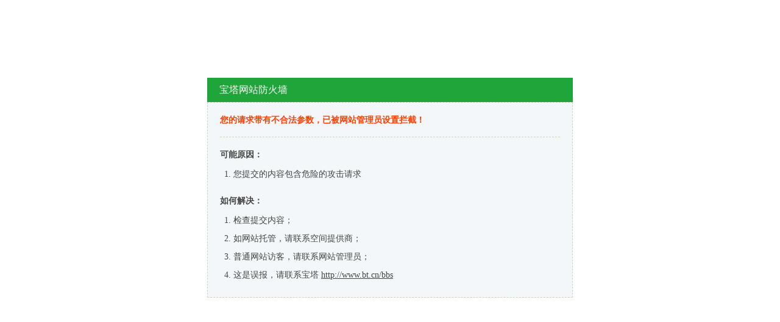

--- FILE ---
content_type: text/html
request_url: http://jinyuweishi.cn/show.php?cid=24&id=25
body_size: 1018
content:
<!doctype html>
<html>
<head>
<meta charset="utf-8">
<title>宝塔网站防火墙</title>
<style>
*{margin:0;padding:0;color:#444}
body{font-size:14px;font-family:"宋体"}
.main{width:600px;margin:10% auto;}
.title{background: #20a53a;color: #fff;font-size: 16px;height: 40px;line-height: 40px;padding-left: 20px;}
.content{background-color:#f3f7f9; height:280px;border:1px dashed #c6d9b6;padding:20px}
.t1{border-bottom: 1px dashed #c6d9b6;color: #ff4000;font-weight: bold; margin: 0 0 20px; padding-bottom: 18px;}
.t2{margin-bottom:8px; font-weight:bold}
ol{margin:0 0 20px 22px;padding:0;}
ol li{line-height:30px}
</style>
</head>

<body>
	<div class="main">
		<div class="title">宝塔网站防火墙</div>
		<div class="content">
			<p class="t1">您的请求带有不合法参数，已被网站管理员设置拦截！</p>
			<p class="t2">可能原因：</p>
			<ol>
				<li>您提交的内容包含危险的攻击请求</li>
			</ol>
			<p class="t2">如何解决：</p>
			<ol>
				<li>检查提交内容；</li>
				<li>如网站托管，请联系空间提供商；</li>
				<li>普通网站访客，请联系网站管理员；</li>
				<li>这是误报，请联系宝塔 <a href="http://www.bt.cn/bbs" target="_brank">http://www.bt.cn/bbs</a></li>
			</ol>
		</div>
	</div>
</body>
</html>

